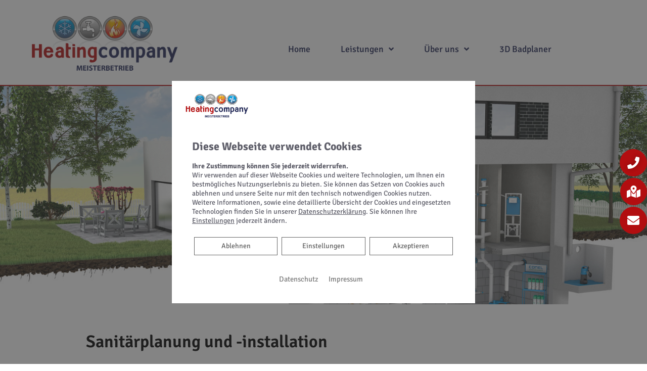

--- FILE ---
content_type: text/css; charset=utf-8
request_url: https://heatingcompany.de/wp-json/v1/google_font?family=Hind:300,regular,500,600,700%7CSignika:300,regular,500,600,700&subset=latin%2Clatin-ext
body_size: 273
content:
@font-face {
  font-family: 'Hind';
  font-style: normal;
  font-weight: 300;
  src: url(/wp-json/v1/google_font_file/hind/v18/5aU19_a8oxmIfMJaERKSiA.ttf) format('truetype');
}
@font-face {
  font-family: 'Hind';
  font-style: normal;
  font-weight: 400;
  src: url(/wp-json/v1/google_font_file/hind/v18/5aU69_a8oxmIdGd4AQ.ttf) format('truetype');
}
@font-face {
  font-family: 'Hind';
  font-style: normal;
  font-weight: 500;
  src: url(/wp-json/v1/google_font_file/hind/v18/5aU19_a8oxmIfJpbERKSiA.ttf) format('truetype');
}
@font-face {
  font-family: 'Hind';
  font-style: normal;
  font-weight: 600;
  src: url(/wp-json/v1/google_font_file/hind/v18/5aU19_a8oxmIfLZcERKSiA.ttf) format('truetype');
}
@font-face {
  font-family: 'Hind';
  font-style: normal;
  font-weight: 700;
  src: url(/wp-json/v1/google_font_file/hind/v18/5aU19_a8oxmIfNJdERKSiA.ttf) format('truetype');
}
@font-face {
  font-family: 'Signika';
  font-style: normal;
  font-weight: 300;
  src: url(/wp-json/v1/google_font_file/signika/v29/vEF72_JTCgwQ5ejvMV0Ox_Kg1UwJ0tKfX4zNpD8E4ASzH1r93zuoxDkj.ttf) format('truetype');
}
@font-face {
  font-family: 'Signika';
  font-style: normal;
  font-weight: 400;
  src: url(/wp-json/v1/google_font_file/signika/v29/vEF72_JTCgwQ5ejvMV0Ox_Kg1UwJ0tKfX4zNpD8E4ASzH1r9gTuoxDkj.ttf) format('truetype');
}
@font-face {
  font-family: 'Signika';
  font-style: normal;
  font-weight: 500;
  src: url(/wp-json/v1/google_font_file/signika/v29/vEF72_JTCgwQ5ejvMV0Ox_Kg1UwJ0tKfX4zNpD8E4ASzH1r9szuoxDkj.ttf) format('truetype');
}
@font-face {
  font-family: 'Signika';
  font-style: normal;
  font-weight: 600;
  src: url(/wp-json/v1/google_font_file/signika/v29/vEF72_JTCgwQ5ejvMV0Ox_Kg1UwJ0tKfX4zNpD8E4ASzH1r9XzyoxDkj.ttf) format('truetype');
}
@font-face {
  font-family: 'Signika';
  font-style: normal;
  font-weight: 700;
  src: url(/wp-json/v1/google_font_file/signika/v29/vEF72_JTCgwQ5ejvMV0Ox_Kg1UwJ0tKfX4zNpD8E4ASzH1r9ZjyoxDkj.ttf) format('truetype');
}
